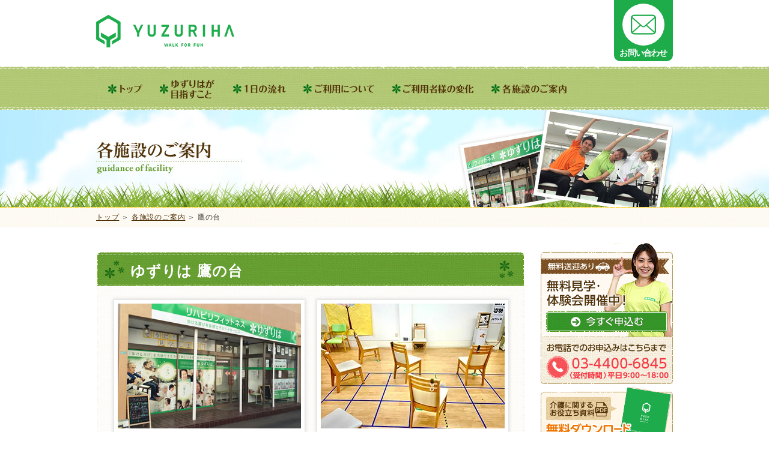

--- FILE ---
content_type: text/html
request_url: https://www.rf-yuzuriha.com/location/takanodai.html
body_size: 5522
content:
<!DOCTYPE html>
<html lang="ja">
<head>
<!-- Google Tag Manager -->
<script>(function(w,d,s,l,i){w[l]=w[l]||[];w[l].push({'gtm.start':
new Date().getTime(),event:'gtm.js'});var f=d.getElementsByTagName(s)[0],
j=d.createElement(s),dl=l!='dataLayer'?'&l='+l:'';j.async=true;j.src=
'https://www.googletagmanager.com/gtm.js?id='+i+dl;f.parentNode.insertBefore(j,f);
})(window,document,'script','dataLayer','GTM-PWP665N');</script>
<!-- End Google Tag Manager -->
<!-- Global site tag (gtag.js) - Google Analytics -->
<script async src="https://www.googletagmanager.com/gtag/js?id=UA-217811168-1"></script>
<script>
  window.dataLayer = window.dataLayer || [];
  function gtag(){dataLayer.push(arguments);}
  gtag('js', new Date());
  gtag('config', 'UA-217811168-1');
</script>
<meta charset="utf-8">
<title>ゆずりは鷹の台 | 各施設のご案内 | 機能訓練や介護予防ならリハビリ特化型デイサービスゆずりは</title>
<meta name="description" content="歩ける喜びを追求した機能訓練専門デイサービス「ゆずりは」鷹の台店のご紹介">

<link rel="shortcut icon" href="https://www.rf-yuzuriha.com/favicon.ico" />
<meta name="viewport" content="width=1000" />
<link rel="stylesheet" media="all" href="../common/css/style.css" >
</head>

<body class="location" id="kyodo">


<!-- Google Tag Manager (noscript) -->
<noscript><iframe src="https://www.googletagmanager.com/ns.html?id=GTM-PWP665N"
height="0" width="0" style="display:none;visibility:hidden"></iframe></noscript>
<!-- End Google Tag Manager (noscript) -->


<!-- ヘッダー-->
<div class="header_bg02">
	<div class="header_bg">
	<div class="header clearfix">
	<div class="header_left">
	<p class="logo"><a href="https://www.rf-yuzuriha.com/"><img src="https://www.rf-yuzuriha.com/img/common/header_logo.png" height="54" width="230" alt="ゆずりは"></a></p>
	</div>

	<div class="header_right">
		<div class="inquiry">
			<a href="https://www.rf-yuzuriha.com/inquiry/">
			<div class="icon_circle">
				<img src="https://www.rf-yuzuriha.com/img/index/ic_mail.svg" alt="">
			</div>
			お問い合わせ</a>
		</div>
	</div>
	</div>
	</div>
	<!-- header_bgここまで-->
</div><!-- ナビゲーション-->
<!-- nav.php ※各ページがアクティブの場合、画像を出し分ける-->
<div class="gnav">
    <ul class="clearfix">
        <li class="gnav_home">
            <a href="https://www.rf-yuzuriha.com/index.html">
                <img src="https://www.rf-yuzuriha.com/img/common/gnav_top.png" alt="トップ" width="92" height="50" class="js-over">
            </a>
        </li>
        <li class="gnav_aim">
            <a href="https://www.rf-yuzuriha.com/aim.html">
                <img src="https://www.rf-yuzuriha.com/img/common/gnav_aim.png" alt="ゆずりはが目指すこと" width="121" height="50">
            </a>
        </li>
        <li class="gnav_day">
            <a href="https://www.rf-yuzuriha.com/day.html">
                <img src="https://www.rf-yuzuriha.com/img/common/gnav_day.png" alt="1日の流れ" width="117" height="50" class="js-over">
            </a>
        </li>
        <li class="gnav_guide">
            <a href="https://www.rf-yuzuriha.com/guide.html">
                <img src="https://www.rf-yuzuriha.com/img/common/gnav_guide.png" alt="ご利用について" width="148" height="50" class="js-over">
            </a>
        </li>
        <li class="gnav_change">
            <a href="https://www.rf-yuzuriha.com/change.html">
                <img src="https://www.rf-yuzuriha.com/img/common/gnav_change.png" alt="ご利用者様の変化" width="165" height="50" class="js-over">
            </a>
        </li>
        <li class="gnav_facility">
            <a href="https://www.rf-yuzuriha.com/location/index.html">
                <img src="https://www.rf-yuzuriha.com/img/common/gnav_facility.png" alt="各施設のご案内" width="160" height="50" class="js-over">
            </a>
        </li>
    </ul>
</div>

<div class="main_title">
<h1> <img src="../img/location/commmon/main_title.jpg" alt="各施設案内" width="960" height="162">
</h1>
</div>
<div class="pan_list_bg"><p class="pan_list"><a href="../">トップ</a>  ＞  <a href="./">各施設のご案内</a>   ＞  鷹の台</p></div>
<div class="main_content clearfix">
		
		<div class="main"> <!-- ▼▼施設について　ここから▼▼ -->
<div class="box">
		<h2 class="sab_title">ゆずりは 鷹の台</h2>
		<div class="box_bg">
		<p class="photo appearance"><img src="../img/location/takanodai/location_img01.jpg" class="first" alt="">
		<img src="../img/location/takanodai/location_img02.webp" alt=""></p>
				
		<div class="message_box">
		<p class="bg_top"><img src="../img/location/commmon/message_bg_top.png" height="18" width="670"></p>
		<div class="message_box_bg">
				
				<!--ふきだし -->
				<h3><img src="../img/location/takanodai/message_word.png" alt="「もうダメだ」「きっとできない」ゆずりはで運動することで180度変わります！"></h3>
				<!-- ふきだし -->
				
				<!-- 施設の写真 -->
				<p class="photo">
					<img src="../img/location/takanodai/message_img.webp" alt="施設の様子" style="transform: rotate(5deg); right: -20px;">
			</p>
				<!-- 施設の写真 -->
				
		<div class="text_bg">
				<p class="text">
						<!-- ▼▼本文▼▼ -->
						たかの台駅を背に商店街を５分歩いた場所にある<br>
						ゆずりは鷹の台です！ <br>
						<strong>いつまでも自分の足で『歩ける喜び』を！</strong> <br>
						これがゆずりはのテーマであり、体と心で実感することができます。 <br><br>
						「もうだめだろう」「きっとできない」そんな言葉が<br>
						<strong>ゆずりはで運動をすることで180度変わります。</strong><br>
						やりたいことや意欲、そして笑顔がどんどん増えてきます！ <br><br>
						<strong> &quot;歩く力&quot;と&quot;転倒予防&quot;の面から、各分野の専門家によく組込まれた運動プログラムは <br>
								とても楽しく負担が軽いもので高い効果が得られます。</strong><br>
						見学会は随時募集していますので、お気軽にご連絡ください。 <br>
						皆様の夢を、全力で応援します！
						<!-- ▲▲本文▲▲ --></p>
				
		</div>
		</div>
		<p class="bg_bottom"><img src="../img/location/commmon/message_bg_bottom.png" height="21" width="670"></p>
		</div>
		</div>
		<p class="bg_bottom"><img src="../img/common/promise_bg_bottom.png" height="19" width="712"></p>
</div>
<!-- ▲▲施設について　ここまで▲▲ -->



<!-- ▼▼施設情報　ここから▼▼ -->
<div class="box">
		<h2 class="sab_title">施設情報</h2>
		<div class="box_bg">
				
		<table class="information_table">
				<tr>
						<th scope="row">住所</th>
						<td>〒187-0024<br>
								東京都小平市たかの台38-2</td>
						</tr>
				<tr>
						<th scope="row">電話番号</th>
						<td>042-349-0283</td>
						</tr>
				<tr>
						<th scope="row">営業時間</th>
						<td>月～金曜日/9:30～12:40, 14:00～17:10</td>
						</tr>
				<tr>
						<th scope="row">定休日</th>
						<td>土曜日・日曜日、年末年始、GW、お盆休み</td>
						</tr>
		</table>
		<div class="gmap">
		<iframe src="https://www.google.com/maps/embed?pb=!1m14!1m8!1m3!1d3239.1336972816134!2d139.4584411!3d35.7229303!3m2!1i1024!2i768!4f13.1!3m3!1m2!1s0x6018e6b98e226c15%3A0x8d9148a06e723118!2z5p2x5Lqs6YO95bCP5bmz5biC44Gf44GL44Gu5Y-w77yT77yY4oiS77yS!5e0!3m2!1sja!2sjp!4v1407383854563" width="658" height="400" frameborder="0" allowfullscreen></iframe>
		</div>
		<p class="map_btn"><a href="https://goo.gl/uC9ojY" target="_blank"><img src="../img/location/commmon/btn_map.png" width="251" alt="大きな画面で地図を見る" class="js-over"></a></p>
		</div>
		<p class="bg_bottom"><img src="../img/common/promise_bg_bottom.png" height="19" width="712"></p>
</div>
<!-- ▲▲施設情報　ここまで▲▲ -->


<!-- ▼▼送迎範囲　ここから▼▼ -->
<div class="box">
		<h2 class="sab_title">送迎範囲</h2>
		<div class="box_bg">
				
		<p class="lead">ゆずりはでは、ご利用される方に送迎サービスを行っています。<br>
				送迎範囲につきましては、下記以外でも対応できる場合がございますので、<br>
				お気軽にご相談くださいませ。</p>
				
		<div class="pick_area">
		<p class="bg_top"><img src="../img/location/commmon/area_bg_top.png" height="17" width="660"></p>
		<div class="pick_area_bg">
		<h3>ゆずりは 鷹の台の送迎ご対応エリア</h3>
		<ul class="clearfix">
		<li>小平市全域</li>
		<li>国分寺市並木町</li>
		<li>国分寺市戸倉</li>
		<li>国分寺市東戸倉</li>
		<li>国分寺市東恋ケ窪</li>
		<li>国分寺市北町</li>
		<li>東村山市富士見町</li>
		<li>東村山市栄町</li>
		<li>東村山市萩山町</li>
		<li>東大和市清原</li>
		<li>東大和市新堀</li>
		<li>東大和市向原</li>
		<li>東大和市南街</li>
		<li>立川市若葉町</li>
		</ul>
				
		</div>
		<p class="bg_bottom"><img src="../img/location/commmon/area_bg_bottom.png" height="17" width="660"></p>
		</div>
		</div>
		<p class="bg_bottom"><img src="../img/common/promise_bg_bottom.png" height="19" width="712"></p>
</div>
<!-- ▲▲送迎範囲　ここまで▲▲ -->



<!-- ▼▼ 写真ギャラリー　ここから▼▼ -->
<div class="box gallery_list">
		<h2 class="sab_title">ゆずりは 鷹の台 写真ギャラリー</h2>
		<div class="box_bg">
				
		<ul class="photo clearfix">
		<li><img src="../img/location/takanodai/gallery_img01.jpg" alt="写真ギャラリー"></li>
		<li><img src="../img/location/takanodai/gallery_img02.jpg" alt="写真ギャラリー"></li>
		<li><img src="../img/location/takanodai/gallery_img03.jpg" alt="写真ギャラリー"></li>
		<li><img src="../img/location/takanodai/gallery_img04.jpg" alt="写真ギャラリー"></li>
		<li><img src="../img/location/takanodai/gallery_img05.jpg" alt="写真ギャラリー"></li>
		<li><img src="../img/location/takanodai/gallery_img06.jpg" alt="写真ギャラリー"></li>
		<li><img src="../img/location/takanodai/gallery_img07.jpg" alt="写真ギャラリー"></li>
		<li><img src="../img/location/takanodai/gallery_img08.jpg" alt="写真ギャラリー"></li>
		<li><img src="../img/location/takanodai/gallery_img09.jpg" alt="写真ギャラリー"></li>
		</ul>
		</div>
		<p class="bg_bottom"><img src="../img/common/promise_bg_bottom.png" height="19" width="712"></p>
</div>

<!-- ▲▲ 写真ギャラリー　ここまで▲▲ -->


<!-- ▼▼ スタッフからのメッセージ　ここから▼▼ -->

<!-- ▲▲ スタッフからのメッセージここまで▲▲ -->
<!-- 問合せ-->
        <div class="inquiry">
	<p>
		<img src="https://www.rf-yuzuriha.com/img/index/inquiry.png" alt="無料見学・体験会開催中！03-6369-2867〈受付時間〉 平日9:00～18:00">
		<a href="https://www.rf-yuzuriha.com/inquiry/"><img src="https://www.rf-yuzuriha.com/img/index/inquiry_btn.png" class="js-over" alt="今すぐメールで申込む"></a>
	</p>
</div>
	
	</div>
<!-- mainここまで -->

<!-- サイド-->
    <!-- sideここから -->
<div class="side">
    <ul>
        <li class="inquiry">
            <a href="https://www.rf-yuzuriha.com/inquiry/index.html"><img src="https://www.rf-yuzuriha.com/img/common/sid/inquiry.png" alt="無料見学・体験会開催中。お電話でのお申込みはこちらまで03-6369-2867〈受付時間〉平日9:00～18:00" width="220" height="235" class="js-fade"></a>
        </li>
        <li class="downloads">
            <a href="https://www.rf-yuzuriha.com/download/index.html"><img src="https://www.rf-yuzuriha.com/img/common/sid/downloads.png" alt="無料ダウンロード" width="220" height="128" class="js-fade"></a>
        </li>
        <li>
            <a href="https://www.rf-yuzuriha.com/data.html"><img src="https://www.rf-yuzuriha.com/img/common/side_data.png" alt="ご利用者様統計データ" width="220" height="93" class="js-fade"></a>
        </li>
        <li>
            <a href="https://www.rf-yuzuriha.com/staff/index.html"><img src="https://www.rf-yuzuriha.com/img/common/sid/staff.png" alt="ゆずりは自慢のスタッフ紹介" width="220" height="98" class="js-fade"></a>
        </li>
        <li>
            <a href="/recruit/" target="_blank"><img src="https://www.rf-yuzuriha.com/img/common/sid/recruit.png" alt="スタッフ募集" width="220" height="92" class="js-fade"></a>
        </li>
    </ul>
    <ul class="side_voice">
        <li>
            <a href="https://www.rf-yuzuriha.com/voice/houjou.html"><img src="https://www.rf-yuzuriha.com/img/common/sid/voice_guest.png" alt="ご利用者様の声" width="220" height="80" class="js-fade"></a>
        </li>
        <li>
            <a href="https://www.rf-yuzuriha.com/voice/hashimoto.html"><img src="https://www.rf-yuzuriha.com/img/common/sid/voice_family.png" alt="ご家族のみなさまの声" width="220" height="80" class="js-fade"></a>
        </li>
    </ul>
    <div class="facility">
        <p><img src="https://www.rf-yuzuriha.com/img/common/sid/facility_title.png" alt="施設のご案内" width="220" height="100"></p>
        <ul>
            <li>足立区 <a href="https://www.rf-yuzuriha.com/location/umejima.html">梅島</a></li>
            <li>品川区 <a href="https://www.rf-yuzuriha.com/location/nishioi.html">西大井</a> / <a href="https://www.rf-yuzuriha.com/location/musashikoyama.html">武蔵小山</a></li>
            <li>杉並区 <a href="https://www.rf-yuzuriha.com/location/eifukucho.html">永福町</a> / <a href="https://www.rf-yuzuriha.com/location/eifukucho2.html">永福町２号店</a> / <a href="https://www.rf-yuzuriha.com/location/takaido.html">高井戸</a> / <a href="https://www.rf-yuzuriha.com/location/kamiigusa.html">上井草</a></li>
            <li>世田谷区 <a href="https://www.rf-yuzuriha.com/location/umegaoka.html">梅ヶ丘</a> / <a href="https://www.rf-yuzuriha.com/location/kyodo.html">経堂</a> / <a href="https://www.rf-yuzuriha.com/location/chitosekarasuyama.html">千歳烏山</a> / <a href="https://www.rf-yuzuriha.com/location/yoga.html">用賀</a> / <a href="https://www.rf-yuzuriha.com/location/komazawadaigaku.html">駒沢大学</a>/ <a href="https://www.rf-yuzuriha.com/location/seijo.html">成城</a></li>
            <li>目黒区 <a href="https://www.rf-yuzuriha.com/location/gakugeidai.html">学芸大学</a></li>
            <li>小平市 <a href="https://www.rf-yuzuriha.com/location/takanodai.html">鷹の台</a></li>
            <li>狛江市 <a href="https://www.rf-yuzuriha.com/location/komaekitami.html">狛江喜多見</a></li>
            <li>多摩市 <a href="https://www.rf-yuzuriha.com/location/nagayama.html">永山</a></li>
            <li>調布市 <a href="https://www.rf-yuzuriha.com/location/chofu.html">調布</a></li>
            <li>府中市 <a href="https://www.rf-yuzuriha.com/location/nishikokubunji.html">西国分寺</a> / <a href="https://www.rf-yuzuriha.com/location/fuchukoremasa.html">府中是政</a></li>
            <li>横浜市 <a href="https://www.rf-yuzuriha.com/location/fujigaoka.html">藤が丘</a> / <a href="https://www.rf-yuzuriha.com/location/kibogaoka.html">希望ヶ丘</a>/ <a href="https://www.rf-yuzuriha.com/location/nakayama.html">中山</a>/ <a href="https://www.rf-yuzuriha.com/location/higashitotsuka.html">東戸塚</a>/ <a href="https://www.rf-yuzuriha.com/location/minamiyamata.html">南山田</a></li>
        </ul>
    </div>
</div>
<!-- sideここまで --></div>
<!-- main_contentここまで -->

<!-- フッター-->
	<div class="footer_top">
<p><img src="https://www.rf-yuzuriha.com/img/common/footer_top_logo.png" alt="「歩けるよろこび」を追求した機能訓練専門デイサービス" width="426" height="181"></p>
</div>
<p class="footer_link"><a href="https://www.rf-yuzuriha.com/index.html">トップページ</a> │<a href="https://www.rf-yuzuriha.com/company.html">会社情報</a>│<a href="https://www.rf-yuzuriha.com/privacy.html">プライバシーポリシー</a>│<a href="https://www.rf-yuzuriha.com/sitemap.html">サイトマップ</a>│<a href="https://www.rf-yuzuriha.com/recruit/">採用情報</a>│<a href="https://www.rf-yuzuriha.com/inquiry/index.html">お問い合わせ</a></p>
<p class="copy">Copyright &copy; Venture Bank, Inc, All rights reserved.</p>
<!-- スクリプトタグ -->
<script type="text/javascript" src="../common/js/jquery-1.11.1.min.js"></script>
<script type="text/javascript" src="../common/js/common.js"></script> <script type="text/javascript">

$(function(){
$(".gallery_list li:nth-child(3n)").addClass("list_3n");
});
</script>
<div class="tag_area">
		
		
		<!-- 計測タグ -->
</div>
</body>
</html>

--- FILE ---
content_type: text/css
request_url: https://www.rf-yuzuriha.com/common/css/style.css
body_size: 10186
content:
@charset "utf-8";


/*		Contents
-----------------------------------------------------------------

	01.HOME									[ index.html ]
	02.施設情報								[ location/ ]
	03.プライバシーポリシー					[ privacy.html ]
	04.ご利用ガイド							[ guide.html ]
	05.1日の流れ							[ day.html ]
	06.お問い合わせ							[ inquriy.html ]
	07.サイトマップ							[ sitemap.html ]
	08.会社概要　							[ company.html ]
	10.ゆずりは独自の運動プログラム　		[ program.html ]
	11.ご利用者様の変化				　		[ change.html ]
	12.スタッフ紹介		　					[ staff.html ]
	13.お客様の声		　					[ voice/ ]
	14.比率	　								[ user_statistics.html]

-----------------------------------------------------------------*/
/* =================================================================
		reset
================================================================= */

/* リセット */

body, h1, h2, h3, h4, h5, h6,
p, ul, ol, li, dl, dt, dd, blockquote {
	margin: 0;
	padding: 0;
	-webkit-text-size-adjust: 100%;
	text-size-adjust: 100%;
}

h1, h2, h3, h4, h5, h6 {12
	font-size: 100%;
}

ul, ol {
	list-style: none inside;
}

img,
a img {
	border: 0;
	vertical-align: middle;
}

a:hover{
	text-decoration:none;
}
/* Clearfix */

.clearfix:after{
 content:".";
 display:block;
 height:0;
 clear:both;
 visibility:hidden;
}
.clearfix{
 display:inline-block;
}
/*Hides from IE-mac\*/
*html .clearfix{
 height:1%;
}
.clearfix{
 display:block;
}
a{
	color:#503208;
	text-decoration:underline;
}
a:hover{
	color:#503208;
	text-decoration:none;
}
/* =================================================================
	00.commmon								[ index.html ]
================================================================= */
/* =================================================================
		layout
================================================================= */

/* 文字 */

html {
	color: #3e3a39;
	font-family: "メイリオ", Meiryo,"ヒラギノ角ゴ Pro W3", "Hiragino Kaku Gothic Pro",  sans-serif;
	font-size: 14px;
	line-height: 1.75;
	letter-spacing: 0.05rem;
}

.normal_box{
	background:url(../../img/common/normal_box_bg.png) repeat-y center top;
	padding-top:20px;
}
.tag_area{
	display:none;
}
 .green_label {
    background: #1eac4b;
    color: #ffffff;
		font-weight: 500;
    padding: 0.5rem 0 0  2rem;
}
/* =================================================================
		header
================================================================= */
.header{
	width:960px;
	margin:0 auto;
    padding: 0 0 8px;
}

.header_right{
	float:right;
}
.header_left{
	float:left;
	width:400px;
}
.header_left p{
	font-size:12px;
}
.header_left .logo{
    margin: 25px 0 1px;
}
.header_right .inquiry{
	background: #1eac4b;
  color: #ffffff;
	font-size: 12px;
	letter-spacing:-0.8px;
	padding-top: 0.3rem;
	width: 7rem;
    height: 7rem;
	text-align: center;
	border-bottom-left-radius: 10px;
		border-bottom-right-radius:  10px;
}
.header_right .inquiry .icon_circle{
	background: #ffffff;
	width: 5rem;
	height: 5rem;
	border-radius: 50%;
	margin: 0 auto;
}
.icon_circle img{
	width: 3rem;
	height: 3rem;
	padding-top: 1rem;
}
.inquiry a{
    display: inline-block;
	color: #ffffff;
	text-decoration: none;
	font-size: 1rem;
    font-weight: 600;
    margin-top: 0.1rem;
}
/* =================================================================
		gnav
================================================================= */
/*
.gnav{
	background: #1eac4b;
	clear:both;
	height: 73px;
	z-index: 99;
	position: relative;
}
*/
.gnav {
    background: url(../../img/common/gnav_bg.png) repeat-x top center;
    clear: both;
    height: 73px;
    z-index: 99;
    position: relative;
}
.gnav ul{
	width:960px;
	margin:0 auto;
}
.gnav li{
	float:left;
	margin-top:13px;
}
.gnav li a{
	display: block;
}
.gnav_home{width:92px;}
.gnav_aim{width:121px;}
.gnav_program{width:157px;}
.gnav_day{width:117px;}
.gnav_guide{width:148px;}
.gnav_change{width:165px;}
.gnav_facility{width:160px;}

/* =================================================================
		main
================================================================= */
.main_content{
	width:960px;
/*	margin:0 auto 46px;*/
	margin:40px auto 46px;

}

.main{
	float:left;
	width:712px;
}
.main_title{
	background:url(../../img/common/main_title_bg.jpg) no-repeat top center;
	background-color:#bbecff;
	text-align:center;
}
.pan_list_bg{
	background: url(../../img/common/pan_list_bg.gif) repeat-x top center;
	height:34px;
	border-bottom:1px solid #ffffff;
}
.pan_list{
    width: 960px;
    margin: 0 auto 20px;
    font-size: 12px;
    line-height: 34px;
}
.sab_title02{
	background: url(../../img/location/commmon/line.png) repeat-x bottom center;
    padding-bottom: 3px;
    margin-bottom: 18px;
}
/* =================================================================
		side
================================================================= */
.side{
	width:220px;
	float:right;
  margin-top: -17px;
}

#index .side{
	width:220px;
	float:right;
    margin-top: 0;
}
.side ul li{}
.side ul li.inquiry{
	margin-bottom:5px;
}

.side_voice {
	margin-bottom:10px;
}
.side_voice li{
	margin-top:15px;
}
/* 		facility 施設案内
-------------------------------------------------------------- */
.facility{
	background:url(../../img/common/sid/facility_bg.png) no-repeat center bottom;
	padding-bottom:1px;
}
.facility ul{
    margin: 6px 10px;
}
.facility ul li{
	background: url(../../img/common/arrow.png) no-repeat left 5px;
	color: #503208;
	padding-left:20px;
}
.facility ul li a{
	color: #503208;
}
.speechBubble {
  position: relative;
  display: inline-block;
  margin-bottom: 20px;
  padding: 25px 35px;
  border: 2px dashed #866f4f;
  border-radius: 65px;
  background-color: #fafafa;
  text-align: left;
  font-size: 18px;
  font-weight: 400;
  line-height: 1.5;
  color: #503208;
	font-family: "Kiwi Maru", serif;
	font-weight: 400;
	font-style: normal;
}

.speechBubble::before {
  content: "";
  position: absolute;
  bottom: 0;
  left: 75%;
  border-style: solid;
  border-width: 20px 0 0 20px;
  border-color: #866f4f transparent transparent;
  translate: -50% 100%;
  transform: skew(15deg);
  transform-origin: top;
}

.speechBubble::after {
  content: "";
  position: absolute;
  bottom: 0;
  left: 75%;
  border-style: solid;
  border-width: 15.2px 0 0 15.2px;
  border-color: #fafafa transparent transparent;
  translate: calc(-50% + 0.4px) 100%;
  transform: skew(15deg);
  transform-origin: top;
}
.speechBubble strong{
	color: #e83d3d;
}
/* =================================================================
		footer
================================================================= */
.footer_bg{
	background:url(../../img/common/footer_bg.png);
}
.footer_bg_in{
	background: url(../../img/common/footer_grass.png) no-repeat center bottom;
}
.footer{
	clear:both;
	width:960px;
	margin:0 auto;
	padding:40px 0 50px;
	min-height:260px;
	background:url(../../img/common/footer_img.gif) no-repeat center bottom;

}
.footer_top{
	background:url(../../img/common/footer_top_bg.png) repeat-x top center;
}

.footer_top p{
	background:url(../../img/common/footer_top_img.png) no-repeat top right;
	margin:0 auto;
	width:960px;
	height:286px;
}
.footer_top p img{
	margin:66px 0 0 0;
}
.footer_left{
	width:229px;
	margin:0 auto;
	float:left;
}
.footer_left p{
	margin-bottom:13px;
  text-align: center;
}
.footer_right{
	width:660px;
	float:right;
	padding-top:7px;
}
.footer_right h4{
	margin-bottom:14px;
	padding-bottom:10px;
	border-bottom:#492704 dotted 1px;
}
ul.footer_facility{
	float:left;
	width:330px;
}
ul.footer_facility li{}
ul.footer_facility li{
	background: url(../../img/common/arrow.png) no-repeat left 6px;
	color: #503208;
	padding-left:18px;
	margin-bottom:2px;
}
ul.footer_facility li a{
	color: #503208;
}
.footer_link{
	clear:both;
}
/* フッターリンク */
.footer_link{
	text-align:center;
	background: url(../../img/common/footer_link_bg.gif) repeat-x top center;
	line-height:61px;
}
.footer_link a{
	color: #503208;
}

/* コピーライト */
.copy{
	text-align:center;
	padding:15px 0;
	background:url(../../img/common/footer_bg.png);
	font-size:12px;
}
/* =================================================================
	01.HOME									[ index.html ]
================================================================= */

/* key
--------------------------------------------------------------------*/
.key{
	margin-top:-1px;
	margin-bottom:15px;
}
.key h1{
	width:960px;
	margin:0 auto;
}

#index .main{
	margin-top:-15px;
}
#index .main_content{
	margin:0 auto 46px;
}

/* promise
--------------------------------------------------------------------*/
.promise_box{
	background:url(../../img/common/promise_bg.png) repeat-y center top;
	width:712px;
}
.promise_box h2{
	margin-bottom:6px;
}
.promise_list {
	margin:0 auto;
	width:684px;
}
.promise_list li{
	float:left;
	width:224px;
	margin-right:6px;
}
.promise_list li p.text{
	font-size:13px;
	color:#503208;
	padding-right:15px;
	line-height:1.3;
	padding-left:7px;
}
.promise_box .bg_bottom img,
.normal_box .bg_bottom img{
	vertical-align:bottom;
}

.promise_list li.end{
	margin-right:0;
}
.promise_list h3{
	padding-left: 6px;
	padding-bottom: 3px;
}
/* move
--------------------------------------------------------------------*/
.move{
	background: url(../../img/index/move_bg.png) repeat-y center -2px;

}
.move_box{
    margin: -111px auto 0;
    width: 610px;
	height:350px;

}
/* お客様の声
--------------------------------------------------------------------*/
.top_voice{
	background:url(../../img/index/voice_bg.png) no-repeat center bottom;
	padding-bottom:20px;
	margin-bottom:35px;
}
.top_voice div{
	float:left;
	width:326px;
	margin-left:20px;
}
.voice_family{
	background:url(../../img/index/voice_family_bg.png) no-repeat center bottom;
	padding-bottom:20px;
}
.voice_guest{
	background:url(../../img/index/voice_guest_bg.png) no-repeat center bottom;
	padding-bottom:20px;
}
.top_voice div .img{
	text-align:center;
	margin-bottom:10px;
}

.top_voice div .text{
	margin:0 auto 10px;
	width:280px;
}

.top_voice div .btn{
	text-align:center;
}
/* リクルートバナー
--------------------------------------------------------------------*/
.recruit_bnr{
	margin:6% auto;
}
.recruit_bnr a img {
    width:60%;
    height:auto;
    margin: 0 auto;
    display: block;
    box-shadow: 0px 5px 15px 0px rgba(0, 0, 0, 0.35);
}
/* お知らせ・更新情報
--------------------------------------------------------------------*/
.news_list{
	/*background: url(../../img/index/news_bg.png) no-repeat left bottom;*/
	 background-color: #fff;
	margin-bottom:15px;
}

.news_list h2{}
.news_list table{
	border-collapse:collapse;
	width:660px;
	margin:0 auto;
}

.news_list table tr{
	border-bottom:#ccab7d dashed 1px;

	display:block;
}
.news_list table tr.end{
	border-bottom:none;
}

.news_list table td{
	border-collapse:collapse;
	padding:13px 0;
}
.news_list table td a{
	color:#503208;
	line-height:1.3;
	text-decoration:underline;
}

.news_list h4{
	font-weight:bold;
	background:url(../../img/common/arrow02.png) no-repeat left top;
	padding-left:25px;
	margin-bottom:5px;
	color:#503208;
	line-height:1.3;
}
.news_list table td p{
	padding-left:25px;
}

.news_list table th{
	border-collapse:collapse;
	vertical-align:top;
	width:7em;
	padding:13px 0;
	text-align:left;
}
/* 問い合わせ
--------------------------------------------------------------------*/
.main_content .inquiry{
	position:relative;
}
.main_content .inquiry p a{
	position:absolute;
	top:185px;
	left:30px;
}

/* =================================================================
	02.施設情報								[ location/ ]
================================================================= */
/*--------------------------------------------------------------------
	 インデックス
--------------------------------------------------------------------*/
#location  .box_bg{
	padding:20px 25px;
	width:662px;
}
.area_title{
	background: url(../../img/location/commmon/line.png)  repeat-x bottom center;
	padding-bottom:3px;
	margin-bottom:18px;
	margin-top:58px;
}
.area_title.first{
	margin-top:0;
}
.shop_box{
	clear:both;
	margin-bottom:45px;
}
.shop_box.last{
/*	margin-bottom:0;*/
}
.shop_box .photo{
	margin-bottom:15px;
}
.shop_box .photo img{
	border-width:4px;
	/* border-radius */
	border-radius:3px;
	-webkit-border-radius:3px;
	-moz-border-radius:3px;
}

.shop_box .left{
	float: left;
	width:260px;
}
.shop_box .right{
	float:right;
	width:385px;
}
.shop_name{
	font-size:18px;
	margin-bottom:10px;
	font-weight:normal;
}
.loctbl{
	border-collapse:collapse;
	border-top:#9fb26a  solid 1px;
	border-bottom:#9fb26a solid 1px;
	width:100%;

}
.loctbl tr{
	border-collapse:collapse;
}
.loctbl td{
	border-collapse:collapse;
	border-bottom:#9fb26a dashed 1px;
	padding:8px 5px 8px 10px;
	line-height:1.5;
}
.loctbl th{
	border-collapse:collapse;
	background:url(../../img/location/commmon/th_bg.png) repeat left top;
    width: 5em;
    padding: 10px 10px;
	border-bottom:#9fb26a dashed 1px;
	text-align:center;

}

/*--------------------------------------------------------------------
	施設ページ
--------------------------------------------------------------------*/
.sab_title{
	background:url(../../img/location/commmon/title_bg.png) no-repeat top left;
	color:#ffffff;
	font-size:170%;
	line-height:64px;
	height:58px;
	padding-left:55px;
	width:655px;
	margin-left:2px;
}
.location .box{
	margin-bottom:25px;
}
.box_bg{
	background:url(../../img/common/promise_bg.png) repeat-y top center;
	padding:22px 25px;
	width:666px;
}
.bg_top{
	line-height:1px;
	vertical-align:bottom;
}
.bg_bottom{
	line-height:1px;
	vertical-align:top;
	display:block;
}

.photo img{
	/* border */
		border:6px solid #ffffff;
	/* box-shadow */
	box-shadow:rgba(204, 204, 204, 0.65098) 0px 0px 5px 2px;
	-webkit-box-shadow:rgba(204, 204, 204, 0.65098) 0px 0px 5px 2px;
}

.appearance{
	margin-bottom:20px;
	text-align:center;
}
.appearance img.first{
	margin-right:17px;
}
.message_box{
	position:relative;
/*	background:#00f;*/
}
.message_box .img{
	position:absolute;
    top: 30px;
    right: -8px;
}
.message_box .photo img{
	width:40%;
	position:absolute;
  top: 30px;
  right: -8px;
	border: 6px solid #ffffff;
  box-shadow: rgba(204, 204, 204, 0.65098) 0px 0px 5px 2px;
  -webkit-box-shadow: rgba(204, 204, 204, 0.65098) 0px 0px 5px 2px;
}
.message_box_bg{
	background:url(../../img/location/commmon/message_bg.png) repeat-y top left;
	padding:0 30px 15px 30px;
	min-height:441px;

}
.message_box .text_bg{
	background:url(../../img/location/commmon/line02.gif) no-repeat top left;
	padding-top:1px;

}
.message_box .text{
	background: url(../../img/location/commmon/line.gif) repeat-y left top;
	padding-left:5px;
	line-height:30px;
}

.message_box .text strong{
	color:#e83d3d;
	font-weight:normal;
}

/* 施設情報
------------------------------------------------------------------------*/
.gmap{
	width:658px;
	margin: 0 auto 20px;
}
.gmap iframe{
	border:#b5c977 solid 1px;
}

.map_btn{
	text-align:center;
}
.information_table{
	border-collapse:collapse;
	width:100%;
	border-top: solid #9fb26a 1px;
	border-bottom: solid #9fb26a 1px;
	margin-bottom:30px;
}
.information_table th{
	border-collapse:collapse;
	background:url(../../img/location/commmon/th_bg.png) repeat;
	border-bottom:#9fb26a dashed 1px;
	text-align:left;
	padding:13px 18px;
	width:128px;
}

.information_table td{
	border-collapse:collapse;
	border-bottom:#9fb26a dashed 1px;
	padding:13px 18px;
}

/* 送迎範囲
------------------------------------------------------------------------*/
.pick_area{
	width:660px;
	margin:0 auto;
}
.pick_area_bg{
	background:url(../../img/location/commmon/area_bg.png) repeat-y left top;
	padding:0 22px;
}
.pick_area h3{
	background:url(../../img/location/commmon/area_title_bg.png) no-repeat left bottom;
	height:61px;
	line-height:65px;
	margin-bottom:15px;
	font-size:25px;
	padding-left:5px;
}
.lead{
	margin-bottom:1em;
}
.pick_area ul li{
	background:url(../../img/location/commmon/arrow03.gif) no-repeat left center;
	padding-left:30px;
	float:left;
	width:175px;
	margin-bottom:5px;
}

/* 写真ギャラリー
------------------------------------------------------------------------*/
.gallery_list li{
	float:left;
	margin-right:12px;
	margin-bottom:10px;
}
li.3n{
	margin-right:0;
}
.gallery_list li.list_3n{
	margin-right:0;
}
.box.gallery_list .box_bg{
	padding-bottom:10px;
}

/* =================================================================
	03.プライバシーポリシー	/個人情報保護方針　[ privacy.html/personal.html ]
================================================================= */
.privacy{}
.privacy .normal_box p{
	margin:0 25px 15px;
}
.privacy .normal_box p.lead{
	margin:0 0 1em 0;
}
ol.list_ol{
	background: url(../../img/common/content_bg02.gif) repeat;
	padding:21px 26px;
	margin:0 25px 20px;
}
ol.list_ol > li{
	border-bottom:#9fb269 dashed 1px;
    padding-bottom: 15px;
    margin-bottom:15px;
    text-indent: -1em;
    padding-left: 1em;
	padding-right:10px;
	line-height:1.7;
}
#personal .normal_box{
	margin-bottom:15px;
}
#personal ol.list_ol > li{
    text-indent: 0em;
    padding-left: 0em;
}
#personal h3{
	margin-bottom:10px;
}
ol.list_ol > li.last{
	padding-bottom:0;
	margin-bottom:0;
	border:none;
}
ol.list_ol > li > ol{
	padding-left:1em;
}
.list_in li{
	text-indent:-1em;
	padding-left:1em;
}

#personal table{
	border-collapse: collapse;
	border-spacing: 0;
}

#personal tbody {
    display: table-row-group;
    vertical-align: middle;
    border-color: inherit;
}

#personal table td {
    border: #9fb269 solid 1px;
    font-size: 13px;
    padding: 10px 10px 10px 15px;
}

#personal th {
	border: #9fb269 solid 1px;
    font-size: 13px;
    padding: 10px 10px 10px 15px;
    width: 150px;
}



/* =================================================================
	04.ご利用ガイド					[ guide.html ]
================================================================= */


.guide .normal_box{
	margin-bottom:30px;
}
.guide .normal_box_in{
	padding-right:25px;
	padding-left:25px;
	padding-bottom:10px;
}

/* ご利用について
------------------------------------------------------------------------*/
.accept_box .lead{
	margin-bottom:1.5em;
}
.accept_no{
	float:left;
	background: url(../../img/guide/sab_bg_no.gif) no-repeat bottom left;
	width:318px;
    padding-bottom: 7px;
}
.accept{
	float:right;
	background: url(../../img/guide/sab_bg.gif) no-repeat bottom left;
	width:318px;
    padding-bottom: 7px;
}
.accept p,
.accept_no p{
	margin:10px 15px;
}
.accept p strong,
.accept_no p strong{
	color:#fe585f;
/*	font-weight:normal;*/

}


/* 営業時間のご案内
------------------------------------------------------------------------*/
.sales_table{
	border-collapse:collapse;
	width:100%;
	border:#9fb269 solid 1px;
	margin-bottom:15px;
}

.sales_table td{
	border-collapse:collapse;
	border:#9fb269 solid 1px;
	text-align:center;
	padding:12px 0;
	font-size:16px;
}

.sales_table th{
	border-collapse:collapse;
	background: url(../../img/guide/time_bg.gif) repeat;
	border:#9fb269 solid 1px;
	font-weight:normal;
	padding:12px 0;
}
.sales_table .week{
	background: url(../../img/guide/week_bg.gif) repeat;
	font-weight:bold;
	font-size:16px;
}
.sales_table .holiday{
	color:#ff3048;
}
.sales_box p.attention{
	font-size:12px;
	line-height:1.6;
	margin-bottom:0;
}
/* 要介護認定の取得からご利用開始までの流れ
------------------------------------------------------------------------*/
.flow_box p{
	text-align:center;
}

/* ご利用料金のご案内
------------------------------------------------------------------------*/
.groups_list{
	margin-bottom:32px;
}
.groups_list .attention{
	font-size:12px;
}
.groups_list li{
	float:left;
	margin-right:24px;
	margin-bottom:15px;
}
.groups_list li.last{
	margin-right:0;
}
.groups_box{
	margin-bottom:56px;
}
.groups_box#groups03{
	margin-bottom:0;
}
.groups_box#groups03 table.price_table.last{
	margin-bottom:0;
}

.groups_box > h3 {
	margin-bottom:16px;
}
.groups_box > h4 {
	background: url(../../img/location/commmon/line.png) repeat-x bottom center;
    padding-bottom: 3px;
    margin-bottom: 18px;
}
.groups_box .attention{
	font-size:12px;
	text-indent:-1em;
	padding-left:1em;
}

.price_table{
	border-collapse:collapse;
	width:100%;
	border:#a0b26c solid 1px;
	margin-bottom:25px;
}

.price_table td{
	border-collapse:collapse;
	border-right:#a0b26c solid 1px;
	border-bottom:1px dashed #a0b26c;
	text-align:center;
	padding:10px 0;
	line-height:1.3;
}
.price_table td.price_td{
	text-align: right;
	padding-right:15px;
}
.price_table td.unit_plus{
	padding:0 0 0 45px;
	text-align:left;
}
.price_table td.unit{
	padding:0 0 0 78px;
	text-align:left;
}

.price_table th{
	border-collapse:collapse;
	background:url(../../img/common/content_bg02.gif) repeat;
	border-right:#a0b26c solid 1px;
	padding:6px 0;

}
/* 各サービスのボタン
------------------------------------------------------------------------*/
.service_btn{
	background: url(../../img/common/bg02.gif) no-repeat bottom left;
	padding-bottom:25px;
	width:710px;
	margin-bottom:60px;
}
.service_btn ul{
	width:660px;
	margin:-13px auto 0;
    position: relative;
}
.service_btn ul li{
	float:left;
	margin-right:30px;
}
.service_btn ul li.even{
	margin-right:0;
}


/* =================================================================
	05.1日の流れ							[ day.html ]
================================================================= */
.day .normal_box{
	margin-bottom:30px;
    padding-top: 25px;
}
.day .normal_box_in{
	background: url(../../img/common/normal_box_bg_bottom.png) no-repeat bottom left;
	padding-bottom:2px;
}
.day_list{
	width:660px;
	margin:0 auto;
}
.day_list li{
	position:relative;
}
.day_list li .text{
	position:absolute;
	top:0;
	left:118px;
	width:250px;
	line-height:1.3;

}
.day_list li .text p{
	margin-left:5px;
}
.day_list li .text h3{
	margin-bottom:10px;
}
.day .service_btn{
	margin-bottom:20px;
}
/* =================================================================
	06.お問い合わせ						[ inquriy.html ]
================================================================= */

.inquriy .normal_box_in{
	margin:0 25px;
}
.inquriy h3{
	background: url(../../img/location/commmon/line.png) repeat-x bottom center;
    padding-bottom: 3px;
    margin-bottom: 18px;
}

.flow{
	margin-bottom:20px;
}
.flow_attention{
	margin-bottom:40px;
	text-align:center;
	font-size:16px;
	font-weight: bold;
}

.inquiry_box{
	background:url(../../img/inquiry/inquiry_box_bg.gif) no-repeat left bottom;
	padding-bottom:20px;
	margin-bottom:15px;
}
.inquiry_box .title{
	float:left;
	width:280px;
	font-size:20px;
	font-weight:bold;
	margin-left:22px;
}

.checkbox{
	float: left;
	width:300px;
	margin-right:22px;
}
.checkbox label{
	cursor:pointer;
}
.checkbox input[type*="checkbox"] {
cursor: pointer;
}
p.attention{
	margin-bottom:40px;
}
span.required{
	background:#ef6500;
	padding:1px 7px;
	color:#ffffff;
	display:inline-block;
	font-size:12px;
	font-weight:normal;
	margin-top:2px;
	border-radius:3px;
}
span.any{
	background:#cccccc;
	padding:1px 7px;
	color:#333333;
	display:inline-block;
	font-size:12px;
	font-weight:normal;
	margin-top:2px;
	border-radius:3px;
}
.inquiry_table{
	border-collapse:collapse;
	border-bottom:#a0b26c solid 1px;
	border-top:#a0b26c solid 1px;
	width:100%;
	margin-bottom:20px;
}
.inquiry_table th{
    border-collapse: collapse;
    background: #d8ebd3;
    border-bottom: 1px dashed #a0b26c;
	text-align:left;
    padding: 13px 20px;
    line-height: 1.3;
    width: 9em;
}
.inquiry_table td{
    border-collapse: collapse;
/*    border-right: #a0b26c solid 1px;*/
    border-bottom: 1px dashed #a0b26c;
	text-align:left;
    padding: 13px 20px;
    line-height: 1.3;
}
.inquiry_table td input,
.inquiry_table td select,
.inquiry_table td textarea{
	border:#a0b26b solid 1px;
	background:#ffffff;
	padding:5px;
}
.inquiry_table td.address input,
.inquiry_table td.address select{
	margin-bottom:10px;
}
.submit-btn{
	text-align:center;
}


/* エラーページ
------------------------------------------------------------------------*/

#inquiry-confirm table{
	border-collapse:collapse;
	border-bottom:#a0b26c solid 1px;
	border-top:#a0b26c solid 1px;
	width:100%;
	margin-bottom:34px;
}
#inquiry-confirm span.attention{
	color:#fe585f;
	font-weight:bold;
}
#inquiry-confirm table td{
    border-collapse: collapse;
    border-bottom: 1px dashed #a0b26c;
	text-align:left;
    padding: 13px 20px;
    line-height: 1.3;
}
#inquiry-confirm  .submit-btn{
	text-align:center;
	margin-bottom:10px;
}


/* 確認ページ
------------------------------------------------------------------------*/
#inquiry-confirm table{}
#inquiry-confirm table th{
	border-collapse: collapse;
	background: url(../../img/location/commmon/th_bg.png) repeat left top;
	border-bottom: 1px dashed #a0b26c;
	text-align:left;
	padding: 13px 20px;
	line-height: 1.3;
	width: 11em;
}

/* =================================================================
	ダウンロード							[ sitemap.html ]
 =================================================================　*/
.download-list{
	padding: 0 0 10px 0;
}
.download-list li{
	float: left;
	margin: 0 10px 0 0;
}
.download-list li:last-child{
	margin: 0;
}
.sbs{
	display: flex;
}
.sbs .left_text{
	width: 90%;
	margin-right: 2%;
}
.sbs .download-list{
	width: 30%;
}

/* =================================================================
	07.サイトマップ							[ sitemap.html ]
 =================================================================　*/
.sitemap{}
.sitemap .normal_box .normal_box_in{
	margin:0 25px;
	padding-top:24px;
}
.sitemap .normal_box ul{
	width:330px;
	float:left;
}
.sitemap .normal_box ul li{
	margin-bottom:7px;
}
.sitemap .normal_box ul li a{
	background:url(../../img/common/arrow.png) no-repeat left center;
	padding-left:15px;
	display: inline-block;
}
.sitemap .normal_box ul li ul li a{
	background:none;
	padding-left:0;
	margin:0;
}
.sitemap .normal_box ul li ul{
	margin:8px 0 10px 17px;
	font-size:12px;

}
.sitemap .normal_box ul li ul li{
	margin:0 0 13px 0;
	line-height:1em;
	font-size:12px;

}
.sitemap .normal_box ul li ul li.title{
	font-size:14px;
	text-indent:0.6em;
}
/* =================================================================
	08.会社概要　			[ company.html ]
================================================================= */
.company .normal_box{
	margin-bottom:24px;
}
.company .normal_box_in {
	margin:0 25px 0 25px;
	padding-bottom:10px;
}
.company .normal_box_in table{
	margin-bottom:0;
}


/* =================================================================
	09.ゆずりはが目指すこと　			[ aim.html ]
================================================================= */
.aim .normal_box.idea_box {
	margin-bottom:20px;
}
.aim .idea_box .normal_box_in{
	padding-bottom:15px;
}
.normal_box.aim_list_box{
	background:url(../../img/aim/aim_bg.gif) repeat-y top left;
    margin-bottom: 30px;
}
.aim_list {
	width:660px;
	margin:0 auto;
}

.aim_list li{
	width:660px;
	margin:0 auto;
	border-bottom:dashed 1px #ccab7d;
	margin-bottom:30px;
}
.aim_list li h3{
	margin-bottom:15px;
}

.aim_list li p{
	background:url(../../img/aim/list01_img.jpg) no-repeat right top;
	padding:0 320px 30px 3px ;
	min-height: 215px;
}
.aim_list li p strong{
	font-weight:normal;
	color:#e64049;
}
.aim_list li.list02 p{
	background:url(../../img/aim/list02_img.jpg) no-repeat right top;
}
.aim_list li.list03 {
	border-bottom:none;
	margin-bottom:0;
}
.aim_list li.list03 p{
	background: url(../../img/aim/list03_img.jpg) no-repeat right top;
}
.aim_list li.list03 p.text02{
	background: url(../../img/aim/list03_img02.png) no-repeat left top;
	padding:0 0 30px 370px ;
	min-height:184px;
}
.idea_box{
	text-align:center;
}
.aim .promise_box{
	margin-bottom:30px;
}
.aim .promise_list {
	margin-bottom:0;
}
.aim .service_btn{
	margin-bottom:15px;
}
/* =================================================================
	10.ゆずりは独自の運動プログラム　			[ program.html ]
================================================================= */
.program_list_box{
	margin-bottom:40px;
}
.program_list{
	width:660px;
	margin:0 auto;
}
.wory_box{
	margin-top:30px;
}
.program_list li{
	background:url(../../img/program/program_img01.jpg) no-repeat right top;
	border-bottom:dashed 1px #ccab7d;
	margin-bottom:30px;
	padding-bottom:30px;
}
.program_list li.list02{
	background-image:url(../../img/program/program_img02.jpg);
}
.program_list li.list03{
	background-image:url(../../img/program/program_img03.jpg);
}
.program_list li.list04{
	background-image:url(../../img/program/program_img04.jpg);
}
.program_list li.list05{
	background-image:url(../../img/program/program_img05.jpg);
}
.program_list li.list06{
	background-image:url(../../img/program/program_img06.jpg);
	border:none;
	margin:0;
	padding-bottom:18px;
}

.program_list li p{
	padding:0 330px 0 0;
	min-height:114px;
}
.program_list li h3{
	margin-bottom:10px;
}
.program_move{
	text-align:center;
	margin-top:20px;
}
.program .service_btn{
	margin-bottom:30px;
}
/* =================================================================
	11.ご利用者様の変化				　		[ change.html ]
================================================================= */
.change .normal_box{
	margin-bottom:0;
}
.change .normal_box_in{
	margin:0 25px 10px 25px;
}
.change p strong{
	font-weight:normal;
	color:#e83d3d;
}
.efficacy_box h3{
    background: url(../../img/location/commmon/line.png) repeat-x bottom center;
    padding-bottom: 3px;
    margin-bottom: 18px;
}
.efficacy_box p.text{
	background:url(../../img/change/efficacy_img.jpg) no-repeat right top;
	padding:0 324px 20px 0;
}
.feel_box p.text{
	background: url(../../img/change/feel_img01.jpg) no-repeat right top;
	padding:0 335px 20px 0;
    min-height: 194px;
}
.feel_box p.text02{
	background: url(../../img/change/feel_img02.jpg) no-repeat left top;
	padding:0 0 20px 294px;
}
.feel_box p span{
	font-size:80%;
}

/* =================================================================
	12.スタッフ紹介		　		[ staff.html ]
================================================================= */
.staff_list{
	margin-bottom:50px;
}
.staff_list li{
	margin-bottom:10px;
}
.staff .side{
	padding-top:0;
	margin-top:0;
}

/* スタッフ詳細ページ
------------------------------------------------------------------------*/
.staff .main_content {
    margin: 24px auto 46px;
}
.staff .main_content h2 {
    margin: -8px 0 0;
}
.normal_box.staff_box{
	background:url(../../img/staff/staff_bg.gif) repeat-y left top;
	padding-top:28px;
	margin-bottom:10px;
}
.staff_box .normal_box_in{

}
.staff_content{


}
.staff_content li{
	padding-bottom:38px;
	width:650px;
	margin:0 auto;
}
.staff_content li p{
	background: url(../../img/staff/takei/photo01.jpg) no-repeat right top;
	padding:0 300px 0 0;
	min-height:185px;
}

.staff_content li h3{
	margin-bottom:23px;
}
.staff_content li p strong{
	color:#e83d3d;
	font-weight:normal;
}
/* ボタンエリア */
.staff_btn_area{
	margin-bottom:48px;
}
.staff_btn_area ul{
	margin-bottom:30px;
}
.staff_btn_area ul li{
	float:left;
	margin-right:17px;
}
.staff_btn_area ul li.end{
	margin:0;
}
/* 武井さんのページ */
#takei .staff_btn_area ul li#btn_takei{
	display:none;
}
.staff_content li p{
	background: url(../../img/staff/takei/photo01.jpg) no-repeat right top;
}
.staff_content li.grant{
	padding-bottom:25px;
}
.staff_content li.grant p{
	background:url(../../img/staff/takei/photo02.jpg) no-repeat left top;
	padding:0 0 0 290px;
}

.staff_content li.service p{
	background-image:url(../../img/staff/takei/photo03.jpg);
}
.staff_content li.healthy p{
	background:url(../../img/staff/takei/photo04.jpg) no-repeat left top;
	padding:0 0 0 290px;
}
.staff_content li.memory{
	padding-bottom:0;
}
.staff_content li.memory p{
	background: url(../../img/staff/takei/takei.jpg) no-repeat right bottom;
	padding:0 280px 10px 0;
	min-height:409px;
}
.staff_content li.principal p{
	background:url(../../img/staff/takei/photo05.jpg) no-repeat left top;
	padding:0 0 0 290px;
}
.staff_content li.family p{
	background-image:url(../../img/staff/takei/photo06.jpg);
}
.staff_content li.goal p{
	background:url(../../img/staff/takei/photo07.jpg) no-repeat left top;
	padding:0 0 0 290px;
}
.staff_content li.message{
	padding:0;
}
.staff_content li.message p{
	background-image:url(../../img/staff/takei/photo08.jpg);
}

/* 捧さんのページ */
#hou .staff_btn_area ul li#btn_hou{
	display:none;
}
#hou .staff_content li.job p{
	background:none;
	padding:0;
	min-height:0;
}
#hou .staff_content li.grant{
	padding-bottom:25px;
}
#hou .staff_content li.grant p{
	background:url(../../img/staff/hou/photo01.jpg) no-repeat left top;
	padding:0 0 0 290px;
}
#hou .staff_content li.service{
	padding-bottom:18px;
	background:url(../../img/staff/hou/photo02.jpg) no-repeat right bottom;
}
#hou .staff_content li.service p{
	padding:0 290px 1em 0 ;
	background:none;
}
#hou .staff_content li.healthy p{
	background:url(../../img/staff/hou/photo03.jpg) no-repeat left top;
	padding:0 0 1em 290px;
}
#hou .staff_content li.healthy p.text02{
	background:none;
	padding:0;
	min-height:0;
}
#hou .staff_content li.memory{
	padding-bottom:0;

}
#hou .staff_content li.memory p{
	background: url(../../img/staff/hou/photo04.jpg) no-repeat right top;
	padding:0 280px 0 0;
	min-height:213px;
}

#hou .staff_content li.memory p.text02{
	background:none;
	padding:0 0 30px 0;
	min-height:0;
}

#hou .staff_content li.principal p{
	background:url(../../img/staff/hou/photo05.jpg) no-repeat left top;
	padding:0 0 0 290px;
}
#hou .staff_content li.family p{
	background-image:url(../../img/staff/hou/photo06.jpg);
}
#hou .staff_content li.goal p{
	background:url(../../img/staff/hou/photo07.jpg) no-repeat left top;
	padding:0 0 0 290px;
}
#hou .staff_content{
	padding:0 0 2px 0;
	background:url(../../img/staff/staff_bg_bottom.gif) no-repeat bottom left;
}
#hou .staff_content li.message{
	width:660px;
}
#hou .staff_content li.message p{
	background:url(../../img/staff/hou/photo08.jpg) no-repeat right bottom;
	min-height:220px;
	padding:0 300px 0 0 ;
}

#hou #btn_sekigawa{
	margin-right:0;
}

/* 関川さんのページ */
#sekigawa .staff_btn_area ul li#btn_sekigawa{
	display:none;
}
#sekigawa .staff_content li p{
	background: url(../../img/staff/sekigawa/photo01.jpg) no-repeat right top;
}
#sekigawa .staff_content li.grant{
	padding-bottom:25px;
}
#sekigawa .staff_content li.grant p.text01{
	background:url(../../img/staff/sekigawa/photo02.jpg) no-repeat left top;
	padding:0 0 1em 290px;
}
#sekigawa .staff_content li.grant p.text02{
	background:none;
	padding:0 0 0 0;
	min-height:0;
}

#sekigawa .staff_content li.service p{
	background-image:url(../../img/staff/sekigawa/photo03.jpg);
}
#sekigawa .staff_content li.healthy p{
	background:url(../../img/staff/sekigawa/photo04.jpg) no-repeat left top;
	padding:0 0 0 290px;
}
#sekigawa .staff_content li.memory{
	padding-bottom:0;
}
#sekigawa .staff_content li.memory p{
	background: url(../../img/staff/sekigawa/sekigawa01.jpg) no-repeat right bottom;
	padding:0 280px 0 0;
	min-height:320px;
}
#sekigawa .staff_content li.principal p{
	background:url(../../img/staff/sekigawa/photo05.jpg) no-repeat left top;
	padding:0 0 0 290px;
}

#sekigawa .staff_content li.family p{
	background-image:url(../../img/staff/sekigawa/photo06.jpg);
}

#sekigawa .staff_content li.goal{
	padding-bottom:0;
}
#sekigawa .staff_content li.goal p{
	background:url(../../img/staff/sekigawa/sekigawa02.jpg) no-repeat left bottom;
	padding:0 0 30px 319px;
	margin-left:-25px;
}
#sekigawa .staff_content li.message{
	padding:0;
	margin-bottom:20px;
}
#sekigawa .staff_content li.message p{
	background-image: url(../../img/staff/sekigawa/photo07.jpg);
}

/* 山田さんのページ */
#yamada .staff_btn_area ul li#btn_yamada{
	display:none;
}
#yamada .staff_content li.job p{
	background:none;
	min-height:0;
	padding:0;
}
#yamada .staff_content li.grant{
	padding-bottom:25px;
}
#yamada .staff_content li.grant p{
	background: url(../../img/staff/yamada/photo01.jpg) no-repeat right bottom;
	padding:0 250px 30px 0;
}

#yamada > div.main_content.clearfix > div.main > div.normal_box.staff_box > div > ul > li.service > p{
	background: url(../../img/staff/yamada/photo02.jpg) no-repeat left top ;
	padding:0 0 0 290px;
}
#yamada .staff_content li.healthy p.text{
	background:url(../../img/staff/yamada/photo03.jpg) no-repeat right top;
	padding:0 290px 1em 0 ;
}
#yamada .staff_content li.healthy p.text02{
	background:none;
	padding:0;
}

#yamada .staff_content li.principal p{
	background:url(../../img/staff/yamada/photo04.jpg) no-repeat left top;
	padding:0 0 0 290px;
}
#yamada .staff_content li.family p{
	background-image:url(../../img/staff/yamada/photo05.jpg);
}
#yamada .staff_content li.goal p{
	background:url(../../img/staff/yamada/photo06.jpg) no-repeat left top;
	padding:0 0 0 290px;
}
#yamada .staff_content{
	padding:0 0 2px 0;
	background:url(../../img/staff/staff_bg_bottom.gif) no-repeat bottom left;
}
#yamada .staff_content li.message p{
	background:url(../../img/staff/yamada/photo07.jpg) no-repeat right bottom;
}

/* =================================================================
	13.お客様の声		　					[ voice/ ]
================================================================= */


/* ご利用者様の声
------------------------------------------------------------------*/
.voice_content{
    background: url(../../img/voice/voice_bg.gif) repeat-y left top;
	margin-bottom:30px;
	padding-top:0;

}
.voice_content .normal_box_in{
    background: url(../../img/voice/voice_bg_bottom.gif) no-repeat bottom left;
	padding-bottom:10px;
}

.voice_guest_list{
	margin:0 30px;
}
.voice_guest_list li{
	margin:0 0 40px 0;
}
.voice_guest_list h3{
	margin-bottom:17px;
}
.left_box .voice_photo{
	float: right;
	margin-right:5px;
    padding-top: 6px;
}
.right_box .voice_photo{
	float:left;
	margin-right:10px;
}
.voice_guest_list .text{
	width:360px;
	float:left;
	margin-left:5px;
}
.voice_guest_list .right_box .text{
	float:right;
}
.voice_guest_list strong{
	color:#e2253b;
	font-weight:normal;

}
.voice_guest_list h4{
	background:url(../../img/location/commmon/line.png) repeat-x bottom left;
	font-size:16px;
	padding:5px 0;
	width:360px;
	float:left;
	margin-bottom:10px;
}
.voice_guest_list h4.none{	width:100%;}
.voice_guest_list .right_box h4{
	float:right;
}
.voice_guest_list h4 img{
	vertical-align:middle;
	margin-right:10px;
}
.guest_btn_area{
	background:url(../../img/voice/voice_btn_bg.png) no-repeat bottom left;
	padding-bottom:15px;
	margin-bottom:10px;
}
.guest_btn_area ul{
	margin:0 0 15px 20px;
}
.guest_btn_area li{
	float:left;
	margin-right:15px;
}
.guest_btn_area li.one{

}
.guest_btn_area p{
	text-align:center;
}

/* 加藤さんのページ */
body.katou .guest_btn_area li.katou{
	display:none;
}

/* 北條さんのページ */
#voice_guest.houjou > div.main_content.clearfix > div.main > div.guest_btn_area > ul > li.houjou.one{
	display:none;
}

/* 弘岡さんのページ */
body.hirooka  div.guest_btn_area > ul > li.hirooka{
	display:none;
}
body.hirooka .voice_guest_list li.goal{
	margin-bottom:20px;
}


/* ご家族の声
------------------------------------------------------------------*/
#voice_family .voice_content{
    background: url(../../img/voice/family_bg.gif) repeat-y left top;
    padding-top:0;
	margin-bottom:30px;

}
#voice_family .voice_content .normal_box_in{
    background: url(../../img/voice/family_bg_bottom.gif) no-repeat bottom left;
	padding-bottom:10px;
}
#voice_family .guest_btn_area li{
	margin-bottom:15px;
}

#voice_family .guest_btn_area li.sugita,
#voice_family .guest_btn_area li.toda{
	margin-bottom:0;
}

/* =================================================================
	14.比率	　					[ data.html]
================================================================= */
h2.key{
	margin:0;
	background:none;
	margin-bottom:27px;
}
.data_box{
    margin-bottom: 38px;
}
.data_box.data_box_main .normal_box_in{
	padding-bottom:1px;
	padding: 0 29px 20px;
}
.data_box_main h3{
	margin-bottom:26px;
}

.data_box_main p{
	margin-bottom:33px;
}
.data_box .normal_box_in{
	background: url(../../img/common/normal_box_bg_bottom.png) no-repeat bottom left;
	padding-bottom:2px;
	padding:0 26px 10px;
}

.data_box .normal_box_in strong{
	color:#e83d3d;
	font-weight:normal;
}
.cause_text{}

.cause_text img{
	float:left;
	margin-right:34px;
}
.program_more{
    text-align: center;
    margin-top: -74px;
}

.cause_text p{
	margin-bottom:1.5em;
}
/* 症状リスト */
.disease_list{
	width:650px;
	margin:0 auto 17px;
}
.data_box h3.sab_title02{
	width:650px;
	margin:0 auto 22px;
}
/* テキスト */
.disease_text {
	width:650px;
	margin:0 auto;
}
.disease_text p{
	margin-bottom:1.5em;
}

/* 画像 */
.disease_text img{
	float:right;
	margin-left: 22px;
	margin-bottom:10px;
}
.data .service_btn{
	margin-bottom:20px;
}

/*お知らせ　履歴*/
.news_detail {
    background-color: #fff;
	margin-bottom:15px;
}

.news_detail table{
	border-collapse:collapse;
	width:660px;
	margin:0 auto;
}

.news_detail table tr{
	border-bottom:#ccab7d dashed 1px;

	display:block;
}
.news_detail table tr.end{
	border-bottom:none;
}

.news_detail table td{
	border-collapse:collapse;
	padding:13px 0;
}
.news_detail table td a{
	color:#503208;
	line-height:1.3;
	text-decoration:underline;
}

.news_detail h4{
	font-weight:bold;
	background:url(../../img/common/arrow02.png) no-repeat left top;
	padding-left:25px;
	margin-bottom:5px;
	color:#503208;
	line-height:1.3;
}
.news_detail table td p{
	padding-left:25px;
}

.news_detail table th{
	border-collapse:collapse;
	vertical-align:top;
	width:7em;
	padding:13px 0;
	text-align:left;
}

.news_detail ul, .news_list ul {
	padding-left: 25px;
}
.center {
	text-align:center;
}

/*共通*/
.bold {
	font-weight:bold;
	}

.uline {
	text-decoration:underline;
}


--- FILE ---
content_type: application/javascript
request_url: https://www.rf-yuzuriha.com/common/js/common.js
body_size: 663
content:

/*	���[���I�[�o�[
-------------------------------------------------------- */
jQuery(function($) {
	var suffix = '_on';
	$('.js-over').each(function() {
		var img  = $(this);
		var src  = img.attr('src');
		var name = src.substr(0, src.lastIndexOf('.'));
		var ext  = src.substring(src.lastIndexOf('.'));
		if (name.match(suffix + '$')) return;
		var src_on = name + suffix + ext;
		$('<img>').attr('src', src_on);
		img.hover(
			function() { img.attr('src', src_on); },
			function() { img.attr('src', src); }
			);
	});
});


/*	���[���I�[�o�[�Ŕ�����
-------------------------------------------------------- */
$(function() {
	$(".js-fade").hover(function(){ 
		$(this).stop(true).fadeTo(200,0.8);
	},function() {
		$(this).fadeTo(200,1); 
	});


});

/*	�X���[�Y�X�N���[��
//-------------------------------------------------------- */
var span = 1000;
var effect = 'easeOutQuint';

$(function() {
	var ua = $.browser;
	$("area,.js-scroll").click(function() {
		if (location.pathname.replace(/^\//,'') == this.pathname.replace(/^\//,'') && location.hostname == this.hostname) {
			$(this).blur();
			var t = navigator.appName.match(/Opera/) ? "html" : "html,body";
			$(t).queue([]).stop();
			var $targetElement = $(this.hash);
			var scrollTo = $targetElement.offset().top;
			if (window.scrollMaxY) {
				var maxScroll = window.scrollMaxY;
			} else {
				var maxScroll = document.documentElement.scrollHeight - document.documentElement.clientHeight;
			}
			if (scrollTo > maxScroll){
				scrollTo = maxScroll;
			}
			$(t).animate({ scrollTop: scrollTo }, span, effect);
			return false;
		}
	});
});





